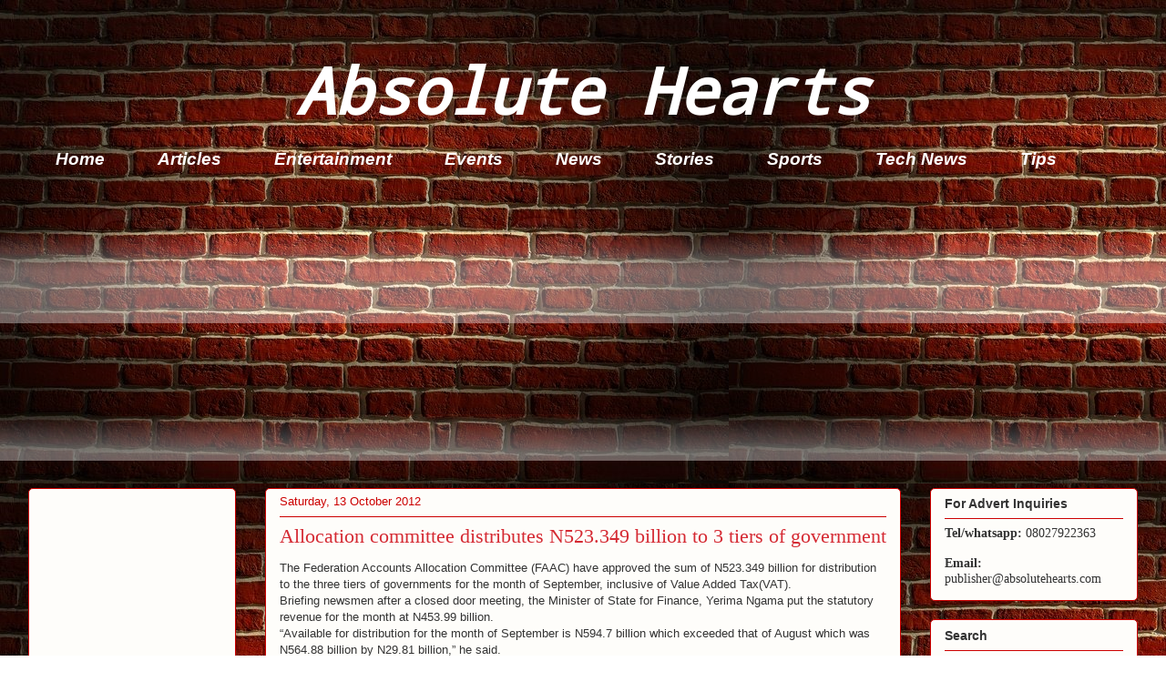

--- FILE ---
content_type: text/html; charset=utf-8
request_url: https://www.google.com/recaptcha/api2/aframe
body_size: 269
content:
<!DOCTYPE HTML><html><head><meta http-equiv="content-type" content="text/html; charset=UTF-8"></head><body><script nonce="sNA24g2la4VNXUQTjKKQnA">/** Anti-fraud and anti-abuse applications only. See google.com/recaptcha */ try{var clients={'sodar':'https://pagead2.googlesyndication.com/pagead/sodar?'};window.addEventListener("message",function(a){try{if(a.source===window.parent){var b=JSON.parse(a.data);var c=clients[b['id']];if(c){var d=document.createElement('img');d.src=c+b['params']+'&rc='+(localStorage.getItem("rc::a")?sessionStorage.getItem("rc::b"):"");window.document.body.appendChild(d);sessionStorage.setItem("rc::e",parseInt(sessionStorage.getItem("rc::e")||0)+1);localStorage.setItem("rc::h",'1768598375423');}}}catch(b){}});window.parent.postMessage("_grecaptcha_ready", "*");}catch(b){}</script></body></html>

--- FILE ---
content_type: application/javascript; charset=utf-8
request_url: https://fundingchoicesmessages.google.com/f/AGSKWxUc-9Wf3Cq78d---SdwH4RxZez1rHQsCYfi7-_ANz2FQqWBsofY4tdMRXlbl_dFgO7Q9RNx-zcu9WuK4yX-MKbZoonGjdoL2ZkgCAs_4wlprc5PmNYMi1G3x4fXhsPkyl-5BYNETqL_O_qy8vOd_CZgY725zUMBNSeUdGCC2asivCmWFlQ7ypNQk73t/_-ad-plugin-/parseForAds./adreadytractions./dfp/dc.js/bottom_ad.
body_size: -1293
content:
window['5850e266-2d48-475f-b266-46cc8678f46d'] = true;